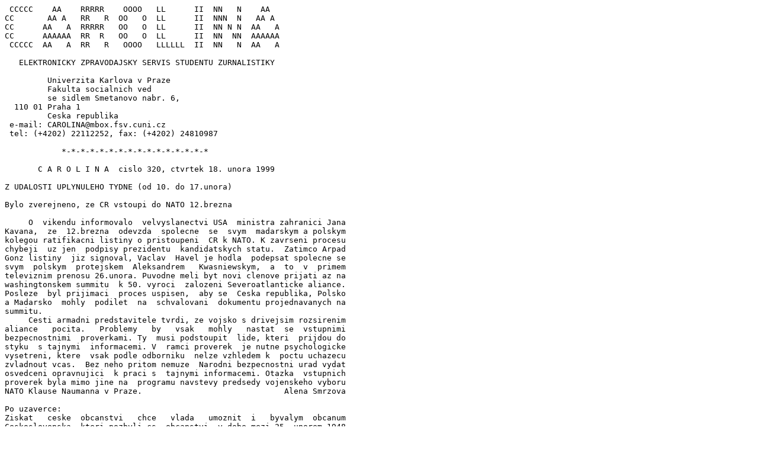

--- FILE ---
content_type: text/plain
request_url: http://carolina.cuni.cz/archive-cs/Carolina-C-No-320.txt
body_size: 22191
content:
 CCCCC    AA    RRRRR    OOOO   LL      II  NN   N    AA
CC       AA A   RR   R  OO   O  LL      II  NNN  N   AA A
CC      AA   A  RRRRR   OO   O  LL      II  NN N N  AA   A
CC      AAAAAA  RR  R   OO   O  LL      II  NN  NN  AAAAAA
 CCCCC  AA   A  RR   R   OOOO   LLLLLL  II  NN   N  AA   A

   ELEKTRONICKY ZPRAVODAJSKY SERVIS STUDENTU ZURNALISTIKY

         Univerzita Karlova v Praze
         Fakulta socialnich ved
         se sidlem Smetanovo nabr. 6,
  110 01 Praha 1
         Ceska republika
 e-mail: CAROLINA@mbox.fsv.cuni.cz
 tel: (+4202) 22112252, fax: (+4202) 24810987

            *-*-*-*-*-*-*-*-*-*-*-*-*-*-*-*

       C A R O L I N A  cislo 320, ctvrtek 18. unora 1999

Z UDALOSTI UPLYNULEHO TYDNE (od 10. do 17.unora)

Bylo zverejneno, ze CR vstoupi do NATO 12.brezna

     O  vikendu informovalo  velvyslanectvi USA  ministra zahranici Jana
Kavana,  ze  12.brezna  odevzda  spolecne  se  svym  madarskym a polskym
kolegou ratifikacni listiny o pristoupeni  CR k NATO. K zavrseni procesu
chybeji  uz jen  podpisy prezidentu  kandidatskych statu.  Zatimco Arpad
Gonz listiny  jiz signoval, Vaclav  Havel je hodla  podepsat spolecne se
svym  polskym  protejskem  Aleksandrem   Kwasniewskym,  a  to  v  primem
televiznim prenosu 26.unora. Puvodne meli byt novi clenove prijati az na
washingtonskem summitu  k 50. vyroci  zalozeni Severoatlanticke aliance.
Posleze  byl prijimaci  proces uspisen,  aby se  Ceska republika, Polsko
a Madarsko  mohly  podilet  na  schvalovani  dokumentu projednavanych na
summitu.
     Cesti armadni predstavitele tvrdi, ze vojsko s drivejsim rozsirenim
aliance   pocita.   Problemy   by   vsak   mohly   nastat  se  vstupnimi
bezpecnostnimi  proverkami. Ty  musi podstoupit  lide, kteri  prijdou do
styku  s tajnymi  informacemi. V  ramci proverek  je nutne psychologicke
vysetreni, ktere  vsak podle odborniku  nelze vzhledem k  poctu uchazecu
zvladnout vcas.  Bez neho pritom nemuze  Narodni bezpecnostni urad vydat
osvedceni opravnujici  k praci s  tajnymi informacemi. Otazka  vstupnich
proverek byla mimo jine na  programu navstevy predsedy vojenskeho vyboru
NATO Klause Naumanna v Praze.                              Alena Smrzova

Po uzaverce:
Ziskat   ceske  obcanstvi   chce   vlada   umoznit  i   byvalym  obcanum
Ceskoslovenska, kteri pozbyli cs. obcanstvi  v dobe mezi 25. unorem 1948
a 28. breznem  1990, pripadne po  rozpadu federace. Ve  stredu 17. unora
proto doporucila Poslanecke snemovne novelu prislusneho zakona.

Snih a mraz ochromil Ceskou republiku, nekde i zabijel

     Vytrvale  snezeni zpusobilo  o vikendu  kalamitu. Nejhure postizeno
bylo severovychodni uzemi republiky, predevsim okresy Bruntal a Jesenik.
Neprujezdne  silnice  odrizly  od  sveta  asi  dva  tisice  lidi v okoli
Moravskeho Berouna a  na Rymarovsku. Silnicari se celou  sobotu a nedeli
pokouseli  zavate   useky  projet.  Na  mnohych   mistech  se  hromadily
vyfrezovane vrstvy  snehu, ktere dosahovaly  az tri metru.  Do likvidace
nasledku  snehove   kalamity  byla  nasazena   take  vojenska  technika.
V prubehu nedele se pak podarilo  vetsinu komunikaci zprujezdnit.
     Nepriznive vikendove pocasi si vyzadalo i obeti na zivotech. V noci
z patku  na  sobotu  umrzli  v  Krkonosich  tri  lide. Osmactyricetileti
manzele se  i pres varovani Horske  sluzby vydali v patek  na hrebenovou
turu.  Pri minimalni  viditelnosti, teplote  -12 stupnu  Celsia a  vetru
o rychlosti az 144 km/h sesli ze  znacene cesty a byli nalezeni mrtvi az
druhy  den  rano.  Petadvacetileta  divka  mela  namireno  pres  hrebeny
z Harrachova  do  Benecka.  Do  sveho  cile  take  nedosla. Nedostatecne
obleceni, podceneni podminek i vlastnich sil melo za nasledek jeji smrt.
                                                           Alena Smrzova
Po uzaverce: Po snehove vanici, ktera ve stredu zasahla uzemi republiky,
byl v rade mist vyhlasen kalamitni stav.

Poslanecka snemovna schvalila novelu zakona o loteriich

     Poslanci rozhodli 11.unora o novelizaci zakona o loteriich a jinych
podobnych hrach. Evropske unii,  ktera proti tomuto zakonu protestovala,
se  nelibilo, ze  zahranicni firmy  nemohou v  CR poradat spotrebitelske
souteze. Tento bod nyni parlament odstranil s podminkou zakonneho limitu
200 000   Kc,  ktery   nesmi  provozovatel   za  rok   prekrocit.  Zadna
spotrebitelska vyhra nesmi byt vyssi nez 20 000 Kc.
     Hranice je stanovena hlavne kvuli ochrane ceskych firem. Nadseni na
strane firem, ktere chteji pouzivat  tento osvedceny obchodni trik, vsak
nepanuje, a  to prave kvuli  kvote. Firmy tvrdi,  ze se da  tezko za 200
000 korun usporadat celostatni  vyherni soutez. Cizi provozovatele kasin
zase budou muset ziskat zvlastni povoleni od ministerstva financi.
                                                            Pavel Sladky
Zakon o informacich u poslancu prosel

     Poslanecka  snemovna schvalila  10.unora senatni  navrh o svobodnem
pristupu  k informacim.  Znamena to,  ze od  roku 2000  by obcane  mohli
snadneji  sledovat chod  verejne  spravy.  Jak se  vyjadril predkladatel
zakona senator Michael  Zantovsky, dulezite je nejen to,  ze budeme moci
o informace pozadat  ustne i pisemne,  ale predevsim to,  ze je skutecne
dostaneme.
     Novy zakon ma i mnoho odpurcu predevsim z rad Obcanske demokraticke
strany (ODS)  a Krestanske a  demokraticke unie -  Ceskoslovenske strany
lidove (KDU-CSL). Kritici  v nem nevidi zadny prinos  pro obcana, naopak
se  domnivaji,  ze  povinnost  podavani  informaci  bude urady zdrzovat.
Rovnez jim neni jasne, kde  je stanovena hranice mezi informaci verejnou
a tajnou, tedy tou, kterou obcan nema  pravo se dozvedet. O dalsim osudu
zakona  rozhodne Senat,  ktery ho   musi projednat  do 30  dnu. Vzhledem
k tomu,  ze v  druhe komore  parlamentu ma  prevahu ODS  a KDU-CSL, neni
jiste, zda bude zakon o informacich prijat.                Alena Smrzova

Poslanci odsouhlasili navrh zakona o zvyseni nemocenskych davek

     Snemovna  schvalila   10.unora  zmenu  v   zakonech  tykajicich  se
nemocenskeho  pojisteni. Jestlize  ji  schvali  i Senat,  bude maximalni
denni nemocenske od rijna misto puvodnich 186 cinit 468 Kc.
     Dosud  dostava  nemocny  clovek  od  statu  prvni  tri  dny  nemoci
maximalne  135 Kc  a  ve   dnech  nasledujicich  186 Kc.  Podle  jednoho
z navrhovatelu, senatora Milana Stecha z  CSSD, by to v praxi znamenalo,
ze maximalni  mesicni nemocenske se  muze z dnesnich  5424 zvysit az  na
9421  Kc.  Melo  by  to  pomoci  zejmena strednim vrstvam. "Zjednodusene
receno  - dnes  se vyplati  byt nemocen  do platu  asi osm  tisic korun.
Uprava tuto  hranici posouva asi  na 11 tisic  (cca prumerny plat  v CR-
pozn. red.)," cituji poslance ODS Miroslava Ouzkeho Lidove noviny.
     Nepomer hrube  mzdy a vyse  nemocenskych davek v  poslednich letech
zpusobil, ze  lide s vyssimi prijmy  prechazeji i zavaznejsi onemocneni,
zatimco u  lidi s nizsimi  platy nemocnost roste.  Ani nova uprava  vsak
neresi situaci nemocnych s vysokymi  prijmy. Podle novely zakona se maji
davky  postupne zvysovat  az do  16 tisic  Kc. Nad  tuto vysi prijmu ale
budou opet vsichni stonat za stejne nemocenske.            Linda Kholova

Zeman obdrzel otevreny dopis vyzyvajici k reseni vztahu k cirkvim

     Predsedovi vlady Milosi Zemanovi je adresovan otevreny dopis vedcu,
umelcu, novinaru  a dalsich osobnosti  verejneho zivota, jimz  nalehaji,
aby  neprodlene prijal  opatreni,  ktera  by napomohla  vyresit problem
postaveni cirkvi v ceske spolecnosti.
     Autori  dopisu  zverejneneho  v  Lidovych  novinach  11.unora, mezi
kterymi  je napriklad  publicista  Jiri  Cerny, astrofyzik  Jiri Grygar,
biskup Starokatolicke cirkve v CR  Dusan Hejbal, herecka Ivana Chylkova,
zpevacka  Marta  Kubisova,  reziser  a  spisovatel  Ladislav  Smoljak ci
spisovatel Ludvik Vaculik, upozornuji zejmena  na to ze "Ceska republika
je  dnes  jiz  jedinym  stredoevropskym  statem,  jehoz  vztah k cirkvim
upravuji  komunisticke  pravni  normy".  Vyzyvaji  take  ostatni  obcany
s podobnym nazorem, aby premierovi posilali dopisy v tomto duchu.
     Reditel Ceske  krestanske akademie Stanislav Novotny,  jenz ruci za
spravnost  podpisu  pod  petici,  rekl  LN:  "Jsme znepokojeni soucasnou
konfrontacni atmosferou (viz Carolina  318 a 319-pozn.red.). Byli bychom
radi, kdyby  mezi politiky a  cirkvemi panoval duch  spoluprace. Jsme si
take  vedomi,  ze  odpovednost  za  nynejsi  stav  nesou politikove: oni
prijimaji  zakony,  oni  cini  rozhodnuti  a  jen  oni  k tomu take maji
mandat."                                                   Linda Kholova

ZE SLOVENSKA
Slovenska tajna sluzba chtela zkomplikovat vstup CR do NATO

     Slovenska  informacni sluzba  (SIS)  se  v minulych  letech snazila
ztizit vstup Ceske republiky do NATO,  uvadi novy sef SIS Vladimir Mitra
v tajne  zprave  o  jeji  nedavne  cinnosti.  Mitra  ji  precetl v patek
12.unora na neverejne schuzi slovenskeho  parlamentu, v pondeli vsak jiz
nektere informace pronikly na verejnost.
     SIS  udajne  organizovala,  prinejmensim  vsak  podnecovala  rasove
nepokoje  v  Cechach  i  skandaly  kolem  Bezpecnostni informacni sluzby
(BIS), a  to pod vedenim  sveho byvaleho reditele  Ivana Lexy, jenz  byl
vzdy povazovan za pravou ruku Vladimira Meciara.
     Podle  CTK probehlo  pet tajnych  operaci SIS,  jejichz ukolem bylo
destabilizovat  okolni zeme.  Akce  Neutron  mela vyvolat  polemiku mezi
Cechy o vstupu  do NATO, v ramci akce  Dezo udajne probehla tzv."aktivni
opatreni"   na  vyvolani   rasistickych  nalad,   neofasisticke  kampane
a vyostreni romske otazky v CR. Operace Vychod mela presvedcit obcany SR
k navratu  pod  rusky  vliv,  cilem  akce  Omega  bylo vyvolat dojem, ze
Madarsko  je  z  pohledu  USA  privilegovanou  zemi  a operace Most mela
podnitit  neduveru  Rakouska  vuci  Nemecku.
     Slovenska vlada  bude s nejvetsi  pravdepodobnosti jednat o  omluve
Ceske republice za tuto cinnost.
     Zprava take uvadi, ze se  SIS dopoustela v minulosti rady trestnych
cinu  a  primo  spolupracovala   s  bossy  slovenskeho  podsveti.  Nutno
pripomenout,  ze dva  byvali cinitele  SIS jsou  ve vazbe kvuli obvineni
z unosu  syna  prezidenta  Kovace.   Lexu  chrani  zatim  pred  postihem
poslanecka imunita.                                  Lenka Nejezchlebova

Snehova boure ochromila Vychodni Slovensko

     Nejsilnejsi snehova boure za poslednich patnact let zcela zastavila
v kosickem  regionu bezny  zivot. Spustila  se ve  stredu 10.unora,  ale
nejvetsi  sily dosahla  druhy den.   Tri kosicka  sidliste i  mnoho obci
v okoli  zustaly  doslova  odriznuty  od  sveta.  Desetitisice  lidi  se
nedostaly  do  prace,  naopak  delnici  Vychodoslovenskych  zelezaren se
nemohli  vratit  z  nocni  smeny  domu.  Urady vyhlasily mimoradny stav,
zastavila se  doprava, uzavreno bylo i  kosicke letiste, silnice zustaly
neprujezdne.   Proti   snehu   musely   zasahnout   vrtulniky,   obrnene
transportery i tanky.
     Skutecne  dobrodruzstvi  zazilo  120  skolaku  na  lyzarskem  kurzu
v chate   Erika  pod   Kojsovou  holou.   Ctyrmetrove  zaveje,  vichrice
a dvacetistupnovy mraz  je veznily po  nekolik dni. Avsak  diky vysokemu
nasazazeni zachranaru  a vojaku se  mohli vratit domu  jen s jednodennim
zpozdenim.                                           Lenka Nejezchlebova

EKONOMIKA
Gregruv plan na ozdraveni prumyslu se musi prepracovat

     Hospodarska rada  vlady CR doporuci vlade,  aby nechala prepracovat
plan  mistra  prumyslu  a   obchodu  Miroslava  Gregra  na  revitalizaci
prumyslu.  Predevsim navrhne,  aby plan  neprepracovaval jiz  Gregr, ale
nova  pracovni skupina  slozena z  mistopredsedu vlady  pro hospodarskou
a socialni  politiku,  ministru  prumyslu  a  obchodu, financi, mistniho
rozvoje a  predsedy Fondu narodniho majetku,  pripadne i guvernera Ceske
narodni banky.
     Hospodarska   rada  vycita   planu  predevsim   formy  financovani,
postaveni  soucasnych  vlastniku  podniku,  otazky  vstupu  do programu,
spoluucasti  bank,   absenci  casoveho  omezeni   pomoci  a  mezinarodni
kredibilitu.
     Gregruv  plan na  revitalizaci prumyslu  pocital s  financni pomoci
vybranym 32  podnikum za predpokladu,  ze soucasni vlastnici  se docasne
vzdaji svych prav a predaji vedeni podniku do rukou manazeru jmenovanych
statem.                                                     Radan Dolejs

Prezident Vaclav  Havel jmenoval bankovni radu CNB

     Vaclav  Havel jmenoval  s ucinnosti  od soboty  13.unora na funkcni
obdobi sesti  let nove cleny  bankovni rady Ceske  narodni banky. Zdenek
Tuma,  Oldrich Dedek,  Pavel Stepanek  a Pavel  Racocha tak nahradi Jana
Vita,  Pavla Kysilku,  Jiriho Pospisila  a Otu  Kaftana. Prezident podle
svych  slov  volil  podle  predchazejiciho  pruzkumu  ve  sfere ekonomu,
analytiku a znalcu domaci ekonomicke situace.              Linda Kholova

Chemapol Group se odvolal proti lednovemu vyhlaseni konkurzu

     Radim Masny, spolumajitel 47% akcii spolecnosti, ktera se 10. unora
odvolala proti vyhlaseni konkurzu (viz  Carolina 318), rekl, ze Chemapol
Group bude predkladat vysledky jednani s veriteli, ktere maji ukazat, ze
koncern tyto vztahy jiz urovnava.
     Snaha akcionaru podniku pokracovat v cinnosti je videt i za vymenou
vedeni  spolecnosti, ktera  probehla minuly  tyden. Nove  predstavenstvo
podle predsedy  Vitezslava Grygara ve  spolupraci se spravcem  konkurzni
podstaty  pripravuje rozvojovou  variantu  podniku  a snazi  se zachovat
pozici firmy na  trhu. Grygar dodava, ze pres  obtize se splacenim uveru
a vysokou   zadluzenost   je   ChG   dosud   funkcnim   podnikem.
                                                     Lenka Nejezchlebova
Kurzovni listek Ceske narodni banky (platny od 18.2.1999)
--------------------------------------------------------
                   1     EUR   =  38.045 Kc
zeme        mnozstvi     kod      kurz
Belgie           100     BEF      94.311
Finsko             1     FIM       6.399
Francie            1     FRF       5.800
Irsko              1     IEP      48.307
Italie          1000     ITL      19.649
Lucembursko      100     LUF      94.311
Nizozemsko         1     NLG      17.264
Portugalsko      100     PTE      18.977
Rakousko           1     ATS       2.765
SRN                1     DEM      19.452
Spanelsko        100     ESP      22.866
----------------------------------------
Australie          1     AUD      21.437
Velka Britanie     1     GBP      55.384
Dansko             1     DKK       5.116
Japonsko         100     JPY      28.566
Kanada             1     CAD      22.617
Madarsko         100     HUF      15.207
Norsko             1     NOK       4.375
Novy Zeland        1     NZD      18.190
Polsko             1     PLN       8.895
Recko            100     GRD      11.817
Slovensko        100     SKK      88.621
Slovinsko        100     SIT      20.010
Svedsko            1     SEK       4.278
Svycarsko          1     CHF      23.812
USA                1     USD      33.858
MFF                1     XDR      46.669

KULTURA
Na novy muzikal Rusalka v divadle Milenium jsou nazory rozporuplne

     Nove   divadlo   Milenium   zahajilo   cinnost  14.unora  premierou
muzikalove upravy Dvorakovy Rusalky.  Autorem hudebni podoby muzikalu je
skladatel Zdenek Troska, autorem aranzma Martin Kumzak. V hlavni roli se
predstavila zpevacka Bara Basikova.
     Divadelni  budova v  arealu holesovicke  trznice je  vystavena jako
moderni  a   vkusny  projekt  architekta   Jaromira  Pizingera  (manzela
Basikove)  a vynika  kruhovym jevistem,  ktere vyuziva  prakticky celeho
prostoru divadelniho salu.
     Predstaveni podle recenzi oplyva  mnoha barevnymi a pyrotechnickymi
efekty,  rozevlatou  choreografii  Libora  Vaculika  a zejmena peveckymi
hvezdami, jiz  zminenou Basikovou, ale i  Kamilem Strihavkou, kteri maji
s timto  zanrem zkusenost  uz ze  sveho angazma  v muzikalu Jesus Christ
Superstar.
     S  novym komercnim  zpracovanim Rusalky  vsak nesouhlasi  milovnici
klasiky, kteri odmitaji znehodnocovani opernich hodnot timto zpusobem.
     Hudebni  kritici  se  shoduji,  ze  je  muzikal postaven zejmena na
vizualni strance a zda se take, ze jeho tvurcum jde hlavne o zisk.
                                                           Linda Kholova
Milan Knazko ve hre Kumst odstartoval festival Slovenskeho divadla

     V  sobotu 13.unora  zahajila hra  Kumst, nastudovana  bratislavskym
Studiem S,  festival Slovenskeho divadla v  Praze. Ve vyprodanem Divadle
bez zabradli tak vystoupil pred publikem slovensky ministr kultury Milan
Knazko spolu s Milanem Lasicou a Marianem Labudou pod vedenim dramaturga
a rezisera Milana Porubjaka.
     V publiku  zasedli herecti kolegove  z prazskych divadel,  ale take
premier Milos Zeman  a Knazkuv politicky kolega -  ministr kultury Pavel
Dostal.
     Hra  o   vztazich  mezi  prateli,   moralce  a  schopnosti   slevit
z vlastniho egoismu  patri k nejhranejsim soudobym  divadelnim textum ve
svete. I  prazske ohlasy na  toto dilo francouzske  autorky Yasminy Rezy
jsou zatim velmi pozitivni.                                Linda Kholova

Kultura strucne
*    Nominace na  vyrocni filmove ceny Cesky  lev 1998 probehly 10.unora
v prazskem kine  Blanik. Nejvice - celkem  trinact nominaci ziskal podle
hlasovani clenu Ceske  filmove a televizni akademie film  Je treba zabit
Sekala, ktery dostal i cenu filmovych kritiku. V kategorii nejlepsi film
roku se  utka s dalsimi  dvema filmy  Co  chytnes v zite  a Postel. Ceny
budou udeleny 27.unora.
*    Ve ctvrtek  11.unora oznamila Herecka asociace  jmena dvaceti hercu
tuzemskych divadel nominovanych na Ceny Thalie 98. Mezi navrhovane patri
napriklad i ti, kteri toto oceneni jiz v minulost dostali: herecka Zdena
Herfortova, pevkyne Eva Drizgova a  baletni herec Jan Kadlec. Slavnostni
vyhlaseni probehne 27.brezna v Narodnim divadle.
*    Po  dvaceti letech  se v  Praze od  10.unora kona  vystava slavneho
sochare Ladislava  Zivra, ktery patri mezi  nejvyznamnejsi ceske sochare
tohoto stoleti. Expozici je mozne zhlednout ve vystavnich salech Ceskeho
muzea vytvarnych  umeni. Zivrovo dilo oplyva  prvky kubismu, surrealismu
i civilismu  Skupiny  42.  Jeho  lasku  v  prirode  zase dokazuje ukazka
socharovy sbirky prirodnin, polodrahokamu a kamenu.        Linda Kholova

SPORT
Svedske hokejove hry nebyly pro CR uspesne

     Hokejove  reprezentaci  CR  po  uvodnim  vitezstvi  nad Ruskem (viz
Carolina  319) dalsi  zapasy  Svedskych  hokejovych her  nevysly. Remiza
s Finskem a  Svedskem a prohra s  Kanadou nestacily na lepsi  nez ctvrte
misto.  Vitezem Svedskych  her se   stali Finove  diky vyhre  nad domaci
reprezentaci. Ta  ale zvitezila v  celkovem hodnoceni Euro  Hockey Tour,
cesky tym je treti.
     CR - Finsko 2:3. Proti tvrde hrajicimu souperi se cesky tym dokazal
prosadit  az  v  zaveru,  kdy  snizoval  trigolovy  naskok  soupere. Jak
prekonat finskou obranu predvedli Viktor Ujcik a Martin Prochazka. Pokus
o zvrat se ale nepovedl a bojovnejsi souper vitezstvi uhajil.
     CR -  Kanada 0:1. Napinavy  zapas s vybornymi  zakroky brankaru pro
sebe  rozhodla Kanada  vetsi vuli  a bojovnosti.  Prave tyto  vlastnosti
ceskemu tymu chybely. Deset minut  pred koncem Kanada skorovala po chybe
obrany  a konecny  vysledek byl  hotov, prestoze  reprezentace CR  jeste
zkousela power-play.
     CR - Svedsko  1:1. V zaverecnem zapase podali  Cesi nejlepsi vykon.
Uz v  9. minute se  trefil Ujcik, nejlepsi  strelec muzstva na  turnaji,
vyrovnani  prislo v  22. minute.
     Zapasy  se  hraly  uz  bez  nesmyslneho  pravidla, ktere zakazovalo
stridat behem preruseni hry (experimentalne se overovalo v prvnim kole).
                                                            Pavel Sladky
Sport strucne:

*    Mistrem republiky  ve skoku na  lyzich se v  nedeli stal na  mustku
K-90 Jakub Suchacek, soucasny  nejlepsi cesky skokan. Harrachovsky zavod
rozhodl  i o  konecne nominaci  na MS  v Ramsau.  Krome viteze  se v  ni
objevili Jakub Janda, Michal Dolezal a Jakub Jiroutek.
*    Stolni  teniste CR  porazili 14.unora   Dansko 4:1  a v  odvete jim
k postupu do superdivize Evropske ligy  staci uhrat dva body. Sance hrat
superdivizi, ve ktere tym neni uz  sest let, se naskyta uz ponekolikate,
ale tentokrat si tym podle slov ceske jednicky Petra Korbela veri.
*    Jaromir  Jagr  si  pripsal  dalsi  ctyri  body  v  pondelnim zapase
s Washington  Capitals a  zvysil sve  vedeni v  tabulce produktivity NHL
pred  dalsimi hraci,  v cele  s Lindrosem,  na osm  bodu. Prvni  desitku
uzavira  centr   Pitsburghu,  dalsi  Cech,  Martin   Straka.  S  triceti
prihravkami  je  tedy  ke  stejnemu   datu  -  17.unoru  -  i  nejlepsim
prihravajicim.  Skvely debut  odehral Karel  Betik, kdyz  ve svem prvnim
zapase v NHL prihral na dve branky Tampy Bay.
*    Pratelskymi  zapasy  zakoncuje  vetsina  ligovych  fotbalovych tymu
zimni pripravu. Poradatele se zase  potykaji s pocasim, aby byli schopni
nabidnout o vikendu,  kdy navzdory panujici zime jarni  cast ligy zacne,
regulerni  tereny. Vetsina  tymu si  pozvala soupere  z druhe  ligy a na
zmrzlych  a  zasnezenych  travnicich  zvitezila  bez  vetsich brankovych
rozdilu.                                                    Pavel Sladky
-----------------------------------------------------------------------
     Zpravy,  a to i  ve zkracene podobe,  je mozno publikovat vyhradne
s oznacenim "CAROLINA". Tydenik posilame zdarma.  Prispevky, pripominky
a dopisy nam posilejte na adresu:
         CAROLINA@mbox.fsv.cuni.cz
Zajemci o tento casopis mohou  zaslat objednavku na adresu:
         LISTSERV@cesnet.cz
Text objednavky pro ceskou verzi musi byt:
         SUBSCRIBE CAR-CS Jmeno Prijmeni
nebo pro anglickou mutaci:
         SUBSCRIBE CAR-ENG Jmeno Prijmeni
Zrusit zasilani lze poslanim dopisu  na LISTSERV@cesnet.cz:
SIGNOFF CAR-CS pro ceskou, resp.: SIGNOFF CAR-ENG  pro anglickou verzi.
Prosime odberatele, aby nam neposilali automaticke odpovedi. Rozesilani
Caroliny na Vasi adresu lze docasne zastavit zaslanim prikazu
         SET CAR-CS NOMAIL
opet na adresu LISTSERV@cesnet.cz
Neposilejte  prosim  prikazy  SUB,  SIGNOFF, NOMAIL a dalsi  na  adresu
CAR-CS@cesnet.cz nebo CAR-ENG@cesnet.cz!

Archiv Caroliny je na adrese http://www.cuni.cz/carolina
